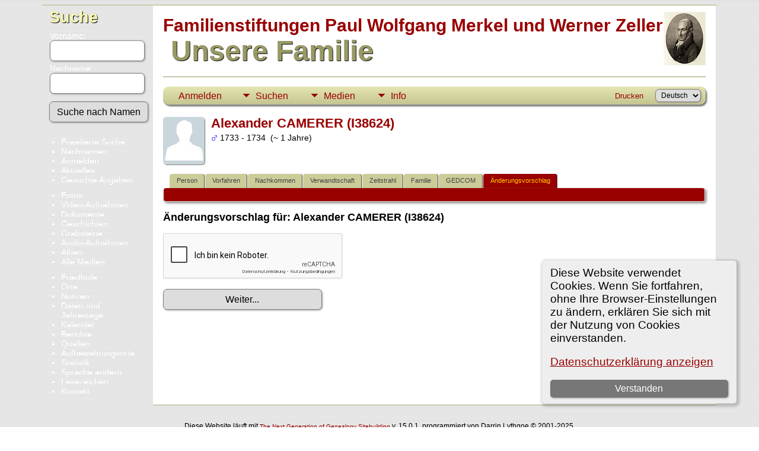

--- FILE ---
content_type: text/html; charset=utf-8
request_url: https://www.google.com/recaptcha/api2/anchor?ar=1&k=6LeTf2wUAAAAALDoxxSWaM4PdU3kuMqKbgCBT8vD&co=aHR0cHM6Ly9tZXJrZWwtemVsbGVyLmRlOjQ0Mw..&hl=de&v=7gg7H51Q-naNfhmCP3_R47ho&theme=light&size=normal&anchor-ms=20000&execute-ms=30000&cb=jrc6b5adqe8i
body_size: 48817
content:
<!DOCTYPE HTML><html dir="ltr" lang="de"><head><meta http-equiv="Content-Type" content="text/html; charset=UTF-8">
<meta http-equiv="X-UA-Compatible" content="IE=edge">
<title>reCAPTCHA</title>
<style type="text/css">
/* cyrillic-ext */
@font-face {
  font-family: 'Roboto';
  font-style: normal;
  font-weight: 400;
  font-stretch: 100%;
  src: url(//fonts.gstatic.com/s/roboto/v48/KFO7CnqEu92Fr1ME7kSn66aGLdTylUAMa3GUBHMdazTgWw.woff2) format('woff2');
  unicode-range: U+0460-052F, U+1C80-1C8A, U+20B4, U+2DE0-2DFF, U+A640-A69F, U+FE2E-FE2F;
}
/* cyrillic */
@font-face {
  font-family: 'Roboto';
  font-style: normal;
  font-weight: 400;
  font-stretch: 100%;
  src: url(//fonts.gstatic.com/s/roboto/v48/KFO7CnqEu92Fr1ME7kSn66aGLdTylUAMa3iUBHMdazTgWw.woff2) format('woff2');
  unicode-range: U+0301, U+0400-045F, U+0490-0491, U+04B0-04B1, U+2116;
}
/* greek-ext */
@font-face {
  font-family: 'Roboto';
  font-style: normal;
  font-weight: 400;
  font-stretch: 100%;
  src: url(//fonts.gstatic.com/s/roboto/v48/KFO7CnqEu92Fr1ME7kSn66aGLdTylUAMa3CUBHMdazTgWw.woff2) format('woff2');
  unicode-range: U+1F00-1FFF;
}
/* greek */
@font-face {
  font-family: 'Roboto';
  font-style: normal;
  font-weight: 400;
  font-stretch: 100%;
  src: url(//fonts.gstatic.com/s/roboto/v48/KFO7CnqEu92Fr1ME7kSn66aGLdTylUAMa3-UBHMdazTgWw.woff2) format('woff2');
  unicode-range: U+0370-0377, U+037A-037F, U+0384-038A, U+038C, U+038E-03A1, U+03A3-03FF;
}
/* math */
@font-face {
  font-family: 'Roboto';
  font-style: normal;
  font-weight: 400;
  font-stretch: 100%;
  src: url(//fonts.gstatic.com/s/roboto/v48/KFO7CnqEu92Fr1ME7kSn66aGLdTylUAMawCUBHMdazTgWw.woff2) format('woff2');
  unicode-range: U+0302-0303, U+0305, U+0307-0308, U+0310, U+0312, U+0315, U+031A, U+0326-0327, U+032C, U+032F-0330, U+0332-0333, U+0338, U+033A, U+0346, U+034D, U+0391-03A1, U+03A3-03A9, U+03B1-03C9, U+03D1, U+03D5-03D6, U+03F0-03F1, U+03F4-03F5, U+2016-2017, U+2034-2038, U+203C, U+2040, U+2043, U+2047, U+2050, U+2057, U+205F, U+2070-2071, U+2074-208E, U+2090-209C, U+20D0-20DC, U+20E1, U+20E5-20EF, U+2100-2112, U+2114-2115, U+2117-2121, U+2123-214F, U+2190, U+2192, U+2194-21AE, U+21B0-21E5, U+21F1-21F2, U+21F4-2211, U+2213-2214, U+2216-22FF, U+2308-230B, U+2310, U+2319, U+231C-2321, U+2336-237A, U+237C, U+2395, U+239B-23B7, U+23D0, U+23DC-23E1, U+2474-2475, U+25AF, U+25B3, U+25B7, U+25BD, U+25C1, U+25CA, U+25CC, U+25FB, U+266D-266F, U+27C0-27FF, U+2900-2AFF, U+2B0E-2B11, U+2B30-2B4C, U+2BFE, U+3030, U+FF5B, U+FF5D, U+1D400-1D7FF, U+1EE00-1EEFF;
}
/* symbols */
@font-face {
  font-family: 'Roboto';
  font-style: normal;
  font-weight: 400;
  font-stretch: 100%;
  src: url(//fonts.gstatic.com/s/roboto/v48/KFO7CnqEu92Fr1ME7kSn66aGLdTylUAMaxKUBHMdazTgWw.woff2) format('woff2');
  unicode-range: U+0001-000C, U+000E-001F, U+007F-009F, U+20DD-20E0, U+20E2-20E4, U+2150-218F, U+2190, U+2192, U+2194-2199, U+21AF, U+21E6-21F0, U+21F3, U+2218-2219, U+2299, U+22C4-22C6, U+2300-243F, U+2440-244A, U+2460-24FF, U+25A0-27BF, U+2800-28FF, U+2921-2922, U+2981, U+29BF, U+29EB, U+2B00-2BFF, U+4DC0-4DFF, U+FFF9-FFFB, U+10140-1018E, U+10190-1019C, U+101A0, U+101D0-101FD, U+102E0-102FB, U+10E60-10E7E, U+1D2C0-1D2D3, U+1D2E0-1D37F, U+1F000-1F0FF, U+1F100-1F1AD, U+1F1E6-1F1FF, U+1F30D-1F30F, U+1F315, U+1F31C, U+1F31E, U+1F320-1F32C, U+1F336, U+1F378, U+1F37D, U+1F382, U+1F393-1F39F, U+1F3A7-1F3A8, U+1F3AC-1F3AF, U+1F3C2, U+1F3C4-1F3C6, U+1F3CA-1F3CE, U+1F3D4-1F3E0, U+1F3ED, U+1F3F1-1F3F3, U+1F3F5-1F3F7, U+1F408, U+1F415, U+1F41F, U+1F426, U+1F43F, U+1F441-1F442, U+1F444, U+1F446-1F449, U+1F44C-1F44E, U+1F453, U+1F46A, U+1F47D, U+1F4A3, U+1F4B0, U+1F4B3, U+1F4B9, U+1F4BB, U+1F4BF, U+1F4C8-1F4CB, U+1F4D6, U+1F4DA, U+1F4DF, U+1F4E3-1F4E6, U+1F4EA-1F4ED, U+1F4F7, U+1F4F9-1F4FB, U+1F4FD-1F4FE, U+1F503, U+1F507-1F50B, U+1F50D, U+1F512-1F513, U+1F53E-1F54A, U+1F54F-1F5FA, U+1F610, U+1F650-1F67F, U+1F687, U+1F68D, U+1F691, U+1F694, U+1F698, U+1F6AD, U+1F6B2, U+1F6B9-1F6BA, U+1F6BC, U+1F6C6-1F6CF, U+1F6D3-1F6D7, U+1F6E0-1F6EA, U+1F6F0-1F6F3, U+1F6F7-1F6FC, U+1F700-1F7FF, U+1F800-1F80B, U+1F810-1F847, U+1F850-1F859, U+1F860-1F887, U+1F890-1F8AD, U+1F8B0-1F8BB, U+1F8C0-1F8C1, U+1F900-1F90B, U+1F93B, U+1F946, U+1F984, U+1F996, U+1F9E9, U+1FA00-1FA6F, U+1FA70-1FA7C, U+1FA80-1FA89, U+1FA8F-1FAC6, U+1FACE-1FADC, U+1FADF-1FAE9, U+1FAF0-1FAF8, U+1FB00-1FBFF;
}
/* vietnamese */
@font-face {
  font-family: 'Roboto';
  font-style: normal;
  font-weight: 400;
  font-stretch: 100%;
  src: url(//fonts.gstatic.com/s/roboto/v48/KFO7CnqEu92Fr1ME7kSn66aGLdTylUAMa3OUBHMdazTgWw.woff2) format('woff2');
  unicode-range: U+0102-0103, U+0110-0111, U+0128-0129, U+0168-0169, U+01A0-01A1, U+01AF-01B0, U+0300-0301, U+0303-0304, U+0308-0309, U+0323, U+0329, U+1EA0-1EF9, U+20AB;
}
/* latin-ext */
@font-face {
  font-family: 'Roboto';
  font-style: normal;
  font-weight: 400;
  font-stretch: 100%;
  src: url(//fonts.gstatic.com/s/roboto/v48/KFO7CnqEu92Fr1ME7kSn66aGLdTylUAMa3KUBHMdazTgWw.woff2) format('woff2');
  unicode-range: U+0100-02BA, U+02BD-02C5, U+02C7-02CC, U+02CE-02D7, U+02DD-02FF, U+0304, U+0308, U+0329, U+1D00-1DBF, U+1E00-1E9F, U+1EF2-1EFF, U+2020, U+20A0-20AB, U+20AD-20C0, U+2113, U+2C60-2C7F, U+A720-A7FF;
}
/* latin */
@font-face {
  font-family: 'Roboto';
  font-style: normal;
  font-weight: 400;
  font-stretch: 100%;
  src: url(//fonts.gstatic.com/s/roboto/v48/KFO7CnqEu92Fr1ME7kSn66aGLdTylUAMa3yUBHMdazQ.woff2) format('woff2');
  unicode-range: U+0000-00FF, U+0131, U+0152-0153, U+02BB-02BC, U+02C6, U+02DA, U+02DC, U+0304, U+0308, U+0329, U+2000-206F, U+20AC, U+2122, U+2191, U+2193, U+2212, U+2215, U+FEFF, U+FFFD;
}
/* cyrillic-ext */
@font-face {
  font-family: 'Roboto';
  font-style: normal;
  font-weight: 500;
  font-stretch: 100%;
  src: url(//fonts.gstatic.com/s/roboto/v48/KFO7CnqEu92Fr1ME7kSn66aGLdTylUAMa3GUBHMdazTgWw.woff2) format('woff2');
  unicode-range: U+0460-052F, U+1C80-1C8A, U+20B4, U+2DE0-2DFF, U+A640-A69F, U+FE2E-FE2F;
}
/* cyrillic */
@font-face {
  font-family: 'Roboto';
  font-style: normal;
  font-weight: 500;
  font-stretch: 100%;
  src: url(//fonts.gstatic.com/s/roboto/v48/KFO7CnqEu92Fr1ME7kSn66aGLdTylUAMa3iUBHMdazTgWw.woff2) format('woff2');
  unicode-range: U+0301, U+0400-045F, U+0490-0491, U+04B0-04B1, U+2116;
}
/* greek-ext */
@font-face {
  font-family: 'Roboto';
  font-style: normal;
  font-weight: 500;
  font-stretch: 100%;
  src: url(//fonts.gstatic.com/s/roboto/v48/KFO7CnqEu92Fr1ME7kSn66aGLdTylUAMa3CUBHMdazTgWw.woff2) format('woff2');
  unicode-range: U+1F00-1FFF;
}
/* greek */
@font-face {
  font-family: 'Roboto';
  font-style: normal;
  font-weight: 500;
  font-stretch: 100%;
  src: url(//fonts.gstatic.com/s/roboto/v48/KFO7CnqEu92Fr1ME7kSn66aGLdTylUAMa3-UBHMdazTgWw.woff2) format('woff2');
  unicode-range: U+0370-0377, U+037A-037F, U+0384-038A, U+038C, U+038E-03A1, U+03A3-03FF;
}
/* math */
@font-face {
  font-family: 'Roboto';
  font-style: normal;
  font-weight: 500;
  font-stretch: 100%;
  src: url(//fonts.gstatic.com/s/roboto/v48/KFO7CnqEu92Fr1ME7kSn66aGLdTylUAMawCUBHMdazTgWw.woff2) format('woff2');
  unicode-range: U+0302-0303, U+0305, U+0307-0308, U+0310, U+0312, U+0315, U+031A, U+0326-0327, U+032C, U+032F-0330, U+0332-0333, U+0338, U+033A, U+0346, U+034D, U+0391-03A1, U+03A3-03A9, U+03B1-03C9, U+03D1, U+03D5-03D6, U+03F0-03F1, U+03F4-03F5, U+2016-2017, U+2034-2038, U+203C, U+2040, U+2043, U+2047, U+2050, U+2057, U+205F, U+2070-2071, U+2074-208E, U+2090-209C, U+20D0-20DC, U+20E1, U+20E5-20EF, U+2100-2112, U+2114-2115, U+2117-2121, U+2123-214F, U+2190, U+2192, U+2194-21AE, U+21B0-21E5, U+21F1-21F2, U+21F4-2211, U+2213-2214, U+2216-22FF, U+2308-230B, U+2310, U+2319, U+231C-2321, U+2336-237A, U+237C, U+2395, U+239B-23B7, U+23D0, U+23DC-23E1, U+2474-2475, U+25AF, U+25B3, U+25B7, U+25BD, U+25C1, U+25CA, U+25CC, U+25FB, U+266D-266F, U+27C0-27FF, U+2900-2AFF, U+2B0E-2B11, U+2B30-2B4C, U+2BFE, U+3030, U+FF5B, U+FF5D, U+1D400-1D7FF, U+1EE00-1EEFF;
}
/* symbols */
@font-face {
  font-family: 'Roboto';
  font-style: normal;
  font-weight: 500;
  font-stretch: 100%;
  src: url(//fonts.gstatic.com/s/roboto/v48/KFO7CnqEu92Fr1ME7kSn66aGLdTylUAMaxKUBHMdazTgWw.woff2) format('woff2');
  unicode-range: U+0001-000C, U+000E-001F, U+007F-009F, U+20DD-20E0, U+20E2-20E4, U+2150-218F, U+2190, U+2192, U+2194-2199, U+21AF, U+21E6-21F0, U+21F3, U+2218-2219, U+2299, U+22C4-22C6, U+2300-243F, U+2440-244A, U+2460-24FF, U+25A0-27BF, U+2800-28FF, U+2921-2922, U+2981, U+29BF, U+29EB, U+2B00-2BFF, U+4DC0-4DFF, U+FFF9-FFFB, U+10140-1018E, U+10190-1019C, U+101A0, U+101D0-101FD, U+102E0-102FB, U+10E60-10E7E, U+1D2C0-1D2D3, U+1D2E0-1D37F, U+1F000-1F0FF, U+1F100-1F1AD, U+1F1E6-1F1FF, U+1F30D-1F30F, U+1F315, U+1F31C, U+1F31E, U+1F320-1F32C, U+1F336, U+1F378, U+1F37D, U+1F382, U+1F393-1F39F, U+1F3A7-1F3A8, U+1F3AC-1F3AF, U+1F3C2, U+1F3C4-1F3C6, U+1F3CA-1F3CE, U+1F3D4-1F3E0, U+1F3ED, U+1F3F1-1F3F3, U+1F3F5-1F3F7, U+1F408, U+1F415, U+1F41F, U+1F426, U+1F43F, U+1F441-1F442, U+1F444, U+1F446-1F449, U+1F44C-1F44E, U+1F453, U+1F46A, U+1F47D, U+1F4A3, U+1F4B0, U+1F4B3, U+1F4B9, U+1F4BB, U+1F4BF, U+1F4C8-1F4CB, U+1F4D6, U+1F4DA, U+1F4DF, U+1F4E3-1F4E6, U+1F4EA-1F4ED, U+1F4F7, U+1F4F9-1F4FB, U+1F4FD-1F4FE, U+1F503, U+1F507-1F50B, U+1F50D, U+1F512-1F513, U+1F53E-1F54A, U+1F54F-1F5FA, U+1F610, U+1F650-1F67F, U+1F687, U+1F68D, U+1F691, U+1F694, U+1F698, U+1F6AD, U+1F6B2, U+1F6B9-1F6BA, U+1F6BC, U+1F6C6-1F6CF, U+1F6D3-1F6D7, U+1F6E0-1F6EA, U+1F6F0-1F6F3, U+1F6F7-1F6FC, U+1F700-1F7FF, U+1F800-1F80B, U+1F810-1F847, U+1F850-1F859, U+1F860-1F887, U+1F890-1F8AD, U+1F8B0-1F8BB, U+1F8C0-1F8C1, U+1F900-1F90B, U+1F93B, U+1F946, U+1F984, U+1F996, U+1F9E9, U+1FA00-1FA6F, U+1FA70-1FA7C, U+1FA80-1FA89, U+1FA8F-1FAC6, U+1FACE-1FADC, U+1FADF-1FAE9, U+1FAF0-1FAF8, U+1FB00-1FBFF;
}
/* vietnamese */
@font-face {
  font-family: 'Roboto';
  font-style: normal;
  font-weight: 500;
  font-stretch: 100%;
  src: url(//fonts.gstatic.com/s/roboto/v48/KFO7CnqEu92Fr1ME7kSn66aGLdTylUAMa3OUBHMdazTgWw.woff2) format('woff2');
  unicode-range: U+0102-0103, U+0110-0111, U+0128-0129, U+0168-0169, U+01A0-01A1, U+01AF-01B0, U+0300-0301, U+0303-0304, U+0308-0309, U+0323, U+0329, U+1EA0-1EF9, U+20AB;
}
/* latin-ext */
@font-face {
  font-family: 'Roboto';
  font-style: normal;
  font-weight: 500;
  font-stretch: 100%;
  src: url(//fonts.gstatic.com/s/roboto/v48/KFO7CnqEu92Fr1ME7kSn66aGLdTylUAMa3KUBHMdazTgWw.woff2) format('woff2');
  unicode-range: U+0100-02BA, U+02BD-02C5, U+02C7-02CC, U+02CE-02D7, U+02DD-02FF, U+0304, U+0308, U+0329, U+1D00-1DBF, U+1E00-1E9F, U+1EF2-1EFF, U+2020, U+20A0-20AB, U+20AD-20C0, U+2113, U+2C60-2C7F, U+A720-A7FF;
}
/* latin */
@font-face {
  font-family: 'Roboto';
  font-style: normal;
  font-weight: 500;
  font-stretch: 100%;
  src: url(//fonts.gstatic.com/s/roboto/v48/KFO7CnqEu92Fr1ME7kSn66aGLdTylUAMa3yUBHMdazQ.woff2) format('woff2');
  unicode-range: U+0000-00FF, U+0131, U+0152-0153, U+02BB-02BC, U+02C6, U+02DA, U+02DC, U+0304, U+0308, U+0329, U+2000-206F, U+20AC, U+2122, U+2191, U+2193, U+2212, U+2215, U+FEFF, U+FFFD;
}
/* cyrillic-ext */
@font-face {
  font-family: 'Roboto';
  font-style: normal;
  font-weight: 900;
  font-stretch: 100%;
  src: url(//fonts.gstatic.com/s/roboto/v48/KFO7CnqEu92Fr1ME7kSn66aGLdTylUAMa3GUBHMdazTgWw.woff2) format('woff2');
  unicode-range: U+0460-052F, U+1C80-1C8A, U+20B4, U+2DE0-2DFF, U+A640-A69F, U+FE2E-FE2F;
}
/* cyrillic */
@font-face {
  font-family: 'Roboto';
  font-style: normal;
  font-weight: 900;
  font-stretch: 100%;
  src: url(//fonts.gstatic.com/s/roboto/v48/KFO7CnqEu92Fr1ME7kSn66aGLdTylUAMa3iUBHMdazTgWw.woff2) format('woff2');
  unicode-range: U+0301, U+0400-045F, U+0490-0491, U+04B0-04B1, U+2116;
}
/* greek-ext */
@font-face {
  font-family: 'Roboto';
  font-style: normal;
  font-weight: 900;
  font-stretch: 100%;
  src: url(//fonts.gstatic.com/s/roboto/v48/KFO7CnqEu92Fr1ME7kSn66aGLdTylUAMa3CUBHMdazTgWw.woff2) format('woff2');
  unicode-range: U+1F00-1FFF;
}
/* greek */
@font-face {
  font-family: 'Roboto';
  font-style: normal;
  font-weight: 900;
  font-stretch: 100%;
  src: url(//fonts.gstatic.com/s/roboto/v48/KFO7CnqEu92Fr1ME7kSn66aGLdTylUAMa3-UBHMdazTgWw.woff2) format('woff2');
  unicode-range: U+0370-0377, U+037A-037F, U+0384-038A, U+038C, U+038E-03A1, U+03A3-03FF;
}
/* math */
@font-face {
  font-family: 'Roboto';
  font-style: normal;
  font-weight: 900;
  font-stretch: 100%;
  src: url(//fonts.gstatic.com/s/roboto/v48/KFO7CnqEu92Fr1ME7kSn66aGLdTylUAMawCUBHMdazTgWw.woff2) format('woff2');
  unicode-range: U+0302-0303, U+0305, U+0307-0308, U+0310, U+0312, U+0315, U+031A, U+0326-0327, U+032C, U+032F-0330, U+0332-0333, U+0338, U+033A, U+0346, U+034D, U+0391-03A1, U+03A3-03A9, U+03B1-03C9, U+03D1, U+03D5-03D6, U+03F0-03F1, U+03F4-03F5, U+2016-2017, U+2034-2038, U+203C, U+2040, U+2043, U+2047, U+2050, U+2057, U+205F, U+2070-2071, U+2074-208E, U+2090-209C, U+20D0-20DC, U+20E1, U+20E5-20EF, U+2100-2112, U+2114-2115, U+2117-2121, U+2123-214F, U+2190, U+2192, U+2194-21AE, U+21B0-21E5, U+21F1-21F2, U+21F4-2211, U+2213-2214, U+2216-22FF, U+2308-230B, U+2310, U+2319, U+231C-2321, U+2336-237A, U+237C, U+2395, U+239B-23B7, U+23D0, U+23DC-23E1, U+2474-2475, U+25AF, U+25B3, U+25B7, U+25BD, U+25C1, U+25CA, U+25CC, U+25FB, U+266D-266F, U+27C0-27FF, U+2900-2AFF, U+2B0E-2B11, U+2B30-2B4C, U+2BFE, U+3030, U+FF5B, U+FF5D, U+1D400-1D7FF, U+1EE00-1EEFF;
}
/* symbols */
@font-face {
  font-family: 'Roboto';
  font-style: normal;
  font-weight: 900;
  font-stretch: 100%;
  src: url(//fonts.gstatic.com/s/roboto/v48/KFO7CnqEu92Fr1ME7kSn66aGLdTylUAMaxKUBHMdazTgWw.woff2) format('woff2');
  unicode-range: U+0001-000C, U+000E-001F, U+007F-009F, U+20DD-20E0, U+20E2-20E4, U+2150-218F, U+2190, U+2192, U+2194-2199, U+21AF, U+21E6-21F0, U+21F3, U+2218-2219, U+2299, U+22C4-22C6, U+2300-243F, U+2440-244A, U+2460-24FF, U+25A0-27BF, U+2800-28FF, U+2921-2922, U+2981, U+29BF, U+29EB, U+2B00-2BFF, U+4DC0-4DFF, U+FFF9-FFFB, U+10140-1018E, U+10190-1019C, U+101A0, U+101D0-101FD, U+102E0-102FB, U+10E60-10E7E, U+1D2C0-1D2D3, U+1D2E0-1D37F, U+1F000-1F0FF, U+1F100-1F1AD, U+1F1E6-1F1FF, U+1F30D-1F30F, U+1F315, U+1F31C, U+1F31E, U+1F320-1F32C, U+1F336, U+1F378, U+1F37D, U+1F382, U+1F393-1F39F, U+1F3A7-1F3A8, U+1F3AC-1F3AF, U+1F3C2, U+1F3C4-1F3C6, U+1F3CA-1F3CE, U+1F3D4-1F3E0, U+1F3ED, U+1F3F1-1F3F3, U+1F3F5-1F3F7, U+1F408, U+1F415, U+1F41F, U+1F426, U+1F43F, U+1F441-1F442, U+1F444, U+1F446-1F449, U+1F44C-1F44E, U+1F453, U+1F46A, U+1F47D, U+1F4A3, U+1F4B0, U+1F4B3, U+1F4B9, U+1F4BB, U+1F4BF, U+1F4C8-1F4CB, U+1F4D6, U+1F4DA, U+1F4DF, U+1F4E3-1F4E6, U+1F4EA-1F4ED, U+1F4F7, U+1F4F9-1F4FB, U+1F4FD-1F4FE, U+1F503, U+1F507-1F50B, U+1F50D, U+1F512-1F513, U+1F53E-1F54A, U+1F54F-1F5FA, U+1F610, U+1F650-1F67F, U+1F687, U+1F68D, U+1F691, U+1F694, U+1F698, U+1F6AD, U+1F6B2, U+1F6B9-1F6BA, U+1F6BC, U+1F6C6-1F6CF, U+1F6D3-1F6D7, U+1F6E0-1F6EA, U+1F6F0-1F6F3, U+1F6F7-1F6FC, U+1F700-1F7FF, U+1F800-1F80B, U+1F810-1F847, U+1F850-1F859, U+1F860-1F887, U+1F890-1F8AD, U+1F8B0-1F8BB, U+1F8C0-1F8C1, U+1F900-1F90B, U+1F93B, U+1F946, U+1F984, U+1F996, U+1F9E9, U+1FA00-1FA6F, U+1FA70-1FA7C, U+1FA80-1FA89, U+1FA8F-1FAC6, U+1FACE-1FADC, U+1FADF-1FAE9, U+1FAF0-1FAF8, U+1FB00-1FBFF;
}
/* vietnamese */
@font-face {
  font-family: 'Roboto';
  font-style: normal;
  font-weight: 900;
  font-stretch: 100%;
  src: url(//fonts.gstatic.com/s/roboto/v48/KFO7CnqEu92Fr1ME7kSn66aGLdTylUAMa3OUBHMdazTgWw.woff2) format('woff2');
  unicode-range: U+0102-0103, U+0110-0111, U+0128-0129, U+0168-0169, U+01A0-01A1, U+01AF-01B0, U+0300-0301, U+0303-0304, U+0308-0309, U+0323, U+0329, U+1EA0-1EF9, U+20AB;
}
/* latin-ext */
@font-face {
  font-family: 'Roboto';
  font-style: normal;
  font-weight: 900;
  font-stretch: 100%;
  src: url(//fonts.gstatic.com/s/roboto/v48/KFO7CnqEu92Fr1ME7kSn66aGLdTylUAMa3KUBHMdazTgWw.woff2) format('woff2');
  unicode-range: U+0100-02BA, U+02BD-02C5, U+02C7-02CC, U+02CE-02D7, U+02DD-02FF, U+0304, U+0308, U+0329, U+1D00-1DBF, U+1E00-1E9F, U+1EF2-1EFF, U+2020, U+20A0-20AB, U+20AD-20C0, U+2113, U+2C60-2C7F, U+A720-A7FF;
}
/* latin */
@font-face {
  font-family: 'Roboto';
  font-style: normal;
  font-weight: 900;
  font-stretch: 100%;
  src: url(//fonts.gstatic.com/s/roboto/v48/KFO7CnqEu92Fr1ME7kSn66aGLdTylUAMa3yUBHMdazQ.woff2) format('woff2');
  unicode-range: U+0000-00FF, U+0131, U+0152-0153, U+02BB-02BC, U+02C6, U+02DA, U+02DC, U+0304, U+0308, U+0329, U+2000-206F, U+20AC, U+2122, U+2191, U+2193, U+2212, U+2215, U+FEFF, U+FFFD;
}

</style>
<link rel="stylesheet" type="text/css" href="https://www.gstatic.com/recaptcha/releases/7gg7H51Q-naNfhmCP3_R47ho/styles__ltr.css">
<script nonce="4_JNA2UZwU5pq0945h2Ihw" type="text/javascript">window['__recaptcha_api'] = 'https://www.google.com/recaptcha/api2/';</script>
<script type="text/javascript" src="https://www.gstatic.com/recaptcha/releases/7gg7H51Q-naNfhmCP3_R47ho/recaptcha__de.js" nonce="4_JNA2UZwU5pq0945h2Ihw">
      
    </script></head>
<body><div id="rc-anchor-alert" class="rc-anchor-alert"></div>
<input type="hidden" id="recaptcha-token" value="[base64]">
<script type="text/javascript" nonce="4_JNA2UZwU5pq0945h2Ihw">
      recaptcha.anchor.Main.init("[\x22ainput\x22,[\x22bgdata\x22,\x22\x22,\[base64]/[base64]/UltIKytdPWE6KGE8MjA0OD9SW0grK109YT4+NnwxOTI6KChhJjY0NTEyKT09NTUyOTYmJnErMTxoLmxlbmd0aCYmKGguY2hhckNvZGVBdChxKzEpJjY0NTEyKT09NTYzMjA/[base64]/MjU1OlI/[base64]/[base64]/[base64]/[base64]/[base64]/[base64]/[base64]/[base64]/[base64]/[base64]\x22,\[base64]\\u003d\\u003d\x22,\x22woo/w70uBFhqAC9bXVxQw7h1wpzCv8KmwpbCqFXDksKUw7nDvlFLwpRJw6NYw4PDsw7DqsOQw4HClsOFw7rCmikTQ8KBfMKww7tyU8KRw6XDsMOnE8Oub8K3wozDnlwNw5lTw5rDs8KqeMOKPE/CgMO+wrtkwqLDv8OUw7fDpV0ww5jDtMObw6YBw7fCvXpBwo1VK8OmwpXDqMKxEgbDnsOEwqU/YMObUMOVwrzDr0HDvAMawqfCiF1Qw5tlMMKswooLMMKaQ8OHJmNFw6xNY8OmfsKMH8KgZ8K8UsKlZihnwqYIwr/CqcOtwq/CpsOoLsOaasKIZcKowp7DrSsjNsOBFMKFMMKCwqdFw5PDgVLCtQh2wrVwSlvDqwd1cH/ChcKhw5AswoAvJsOOe8KMw6fChcONDWrCssORUcObdjc/IMOiVgdWMsOww40lw7PDlzHDszXCoiRHG08rQcKkwpLDiMKQSWPDn8KGFMO3MsOVwonDvjMDRHF7wrvDrcOCwqpow4HCi2vCmSDDgXo2woXChkTDszLCnWIuw6BFAF12wr3DoR/[base64]/ClMKiaWHDtEzDvkDDjR7DoVrDuMKmwp0WcsKfUkvCqlFdLifCpcKuw40ewpYDPsOswq9WwrzCp8O6w6ZywqzDqsKuwrPCrEbDtxs2woDDpHDCqSE2TUBNWiEfwrNPQcOgwp9Zw5Jzwr7Dg1jDs1FkGDNAw7zCqMOPASh/wp7Dm8KCwpPCv8OkC2PCr8K9ZEfCuhTDvWDDrsOAw5TCsjdUwp9gSDN7H8KDAUHDh0AGcVbDmMKywqDDoMKmXRLCi8ODw6oGesKBw5jDmsOYw73CicKddsOmwrd1w4kJwpvCusO1wqTDhsK4wqvDjcKuwrrCv19AIxbClcO2aMO8PmlHwopmwp/Cu8Krw5zDqR7CvMKHwqPDtwtWC2I/MnLClVfDmsO4w65OwpA/I8KjwpHCucO0wpw4w5txw5oAwoxbwo58K8OfOsK/LcO6XcKGw7kZKsOScMO7w77DlQzCvcOZF1DCgsOCw4NHwq9QRWl+bzPDpkRlwpnCh8OmX0cPwqjCrjfDkAgdaMKrcmlvQhEUL8KKVHF+HsO0d8OHemzDvcOJSV7DiMKrwrR5ZVHCncKNwpLDhW/DhzLDoFZ8w53CuMKKAcOaQ8KCUF3DsMOxTMKYwrnCvD7CnytkwpLCusKIw6XCtEnDnSfDt8OYD8K8NUpcF8K/[base64]/w7nDksOJWsO2a8KpB8KQwrnDukXDjj4nYD8swo/CucKzM8Kxw5XCg8K2DmYpfWt9EsO+YX3DtMOJDkHCs2QzasKDwobDocOGw6ZQYMKQO8Kqwr0mw5oFSQHCiMONw5bCpMKcfwAzw6wRw7jCqsKBcsKEEMODVMKuIcK7I0g+wo0UbWApFgjCv2pAw7/DhA1wwqdIOx5sNMOBWcOUwooZMcKEPCkjwpkAR8OQw6kzQMOQw5Fqw68JICLDtcO9w7skB8KMw4JHdcOJaRDCtXDCiV7CsC/[base64]/CgFMNccKtdsKhIcK+TMObEhLCmTcjYz0NdX/DmCRYwpTDjMOtQ8K/w7IJasObMMKWDcKbDF1mWyZjaC/DslopwqEzw4vCkUclV8OwworDo8OfAsOrw6J1CRI6L8O/w4jCvzHDtCrDlsOnaVFvwr8dwoFLaMKydhLDlsOTw7HClBrCt1gkw5LDnETDrQbCuxVpwpPDmsO9woEgw44Qe8KuEnvDscKuIcOpw5fDiygewqfDisOFASs2SsO1NkgJS8KHR1vDgMKPw7nCrXgUJhQaw5/CsMOsw6JVwp7DjnzCri5Mw5LCriVfwp4wYAMtVmHChcKZw4HCj8Kbw5gJMATChQd8wrtBAMKvbcKTwq/CvCEjSRfCuUrDn3E6w4c9w4/Dpw1AXl1GDcKyw5xqw55Ywocyw4LDkRXCjy3CtsK4wo/DuDYhQMKuwr3Duj8YRMO8w67DoMKzw7XDhFjCl2ZybcOPLsKCOsKNw7TDscKMIxZewoLCoMOZWncrGsK/[base64]/w7M7fcKlfMKQw77DoyDCgAZwXm/DrQ3Do8K6GsK1SjQmw6AAVBTCmWFAwokJw6bDqMOrN2fCm3TDrcKjZcK5asOow4I3dMOWJMK3LUPDuCJELMONwonCoiwSw6vDkMOab8KTYcKDA1N4w5l0w4Bsw4gcJj4FeEXCnA/Cl8OMLnQEw4zCncOFwoLCuSh0w6A5w5jDrj/DnAYqw5rCgMOfNsK6GMKRwoIzV8KSwp0Vwp7CtsKDRCEzR8OZBcK6wpDDr38zw5Uyw6vCjG/Dg1pwWsK2wqM0woAxMX3DusOhWHLDtGVaV8KCFXbDv3zCtGPDigpTIsKJKMKsw63Dt8K7w4XDu8KPRsKEw4rCo2fDl3rDpwQmw6Fnw5E+wox+FcOXw6rDtsO2XMKwwp/DnHbDhsKuW8OtwqvCisONw7DChcOLw6R1wpwMw71kWAzCswLCnlpWS8OPcMKhfMKHw4XDmBtEw55hezPDlBBcw6wGN1nDjcKhwrDCusKFwprDtyV7w4vCh8OuLcOIw6h+w6RrNsKzwotQOsK1wpvDhmTCj8Kww4nCnFI/MsKdwq52Ew7DmcKrNErDosODPgcsaDzCkw7CgmxXwqcDVcK/DMOKw7XCtcOxXA/Cp8KawpbDvMKSwoRpw7d6McKTwrrDg8OAw5/DpkrDpMOeHyUoR3fCjMK+wrocO2cmwp3DgBhUGMKXwrAJTMOuH2vCrzzDlGDDtmtLAh7DjsK1wrVcG8OUKhzCmcKdKHVfwrDDucOcwq7Dhz3DgkVVw50GScK8MMOqT2QYwqvCsF7DjsOTIz/[base64]/BMO0FMKWdcOnBsOYccO5w6MjPGlUOSPCg8OSOi7CusKww5XDu0PCn8O/wrxmZjnDhFbCl2ldwrQia8KqQ8OCwrRlXWIXS8OQwptiO8K8VwfDmzvDhgcmAx82f8O+wo1hY8KVwpFNwrZ3w5nCqklRwq58VhHDocOxcsKUIDrDsQ1pHFHCsUfCmsO/TcO9LztOaWnDvsONwqHDhA3Cuz4VworCs3DCksK+w6TDl8OeFMO4w7zDl8O5fDJkLMK7w63Dt1wtw43DiWvDlsKVMXXDgEpLd2U9w6PCtknCoMOowp3DiEJCwpNjw7spwq0aXE7DkgXDr8OWw4PDucKFQMK/XkBAbirDrsKAAgvDj34Vw4HCjFtTw5oVJ14icBJKwqLCisKUORYmwpfDkU4fw4hcwpXCoMOyJnHDlcOgw4DCr1TCi0ZCw43CgsOHE8KiwpfClsONw498woBcB8OYCMOEH8KUwofCk8KDwqDDhm7CiyrDt8KlaMKrwq3Cm8OaYcK/[base64]/CjsK7wo3DpcOuP07ClcOoYcK7woVuwpDDqsOdwqPCqcOpTBTCvgTDjsO3w6pGwo7CksKDYwEPOC57w6zCuxFGchPClgVmwpvDs8Ogw7MyI8Oow6kEwrpcwqIZZzLCoMO0wrZoVcKHwpFoYMKbwr9GwpTCin9WAcK+wrbCq8Oiw7FFwr/DjTPDvFRRATApfkrCu8KHw6BaAVs3w77CicOEw6/[base64]/DhMOrRsOVEMKcw4fCu2EnwqEewrQfTMKEwo9QwpjDk0DDqsKRSEjCmAkyZ8O6HljDtBUYPmRbScKRwoDCp8O5w7FVAHXDgcKgYQVqw4pDI3DCny3CgMKre8OmRMOzRcOhw4fCvxrCqkjCs8Oew41/[base64]/DikdMwovCk2Now7nDimY0UcKvRH4iDMOoaMKoVX/Dk8K1TcKVwrbCkMKSZghvwo4LazlOwqVow4rCk8Ofw77Dgy/Du8Oow6xXVMOvF0XChsOqKndmw6bCnlnCp8KXHMKDX35TOjvDocKdw4DDhkjClCfDmcOxwo8ZKMOcwpnCtCLCmxAWw5wwIcK3w7fCmcKhw5TCucK/Qw3DosOENj/Cog5VH8Kiw6cSL1l9Jzg+w6RRw70QT2E4wqjDn8OiZnbDqhceSsO/[base64]/XgjDpMOVYMKTw6XDvsKVEcK7R8OSa2jDl8KuwrHCoDt6woLDi8KyLcKAw7kAB8OSw7PCgjlGE0MQwrIXXmbDh3tbw6fCqMKAwpoowqPDuMOQwo3CusK+OG7CrEfDgQPDi8KOw7pfYsKWc8O4w7RjLE/Cn3XDlyFrw6UHQQjCpsKdw4jCsTIsGy9pw7VGw6RWw5x+fhvDgV/Dp3tzwrNcw4kRw4xZw7jDsm7DlsKOw63CoMKgXC9hw4jDoi7CqMOSwofDqGXCp2EuCjtGw7TCrgjDvUAOJMOpc8O3w7AFNMOSwpbCo8K9JsOfPVVhLwMkVcKYQcKRwq1nF1/[base64]/wonDtTR5wrN6woDCm8KdwplUMVk1bMO8w411wppSazVbPMO0wqoRf3sVSTnDmmTDohYlw6/DmRvDqcOIen1yfcOpwofCnz/Dph0aCUfCksOwwq9LwrV6PcOlw4LDjsKnwoTDncOqworCl8KiJsKCwrXCmCjCocKKwrYOf8KyPWV1wrnCn8Oew5vCniLDuWNew7DCoF8Hwqdyw6fCn8O4Aw/ChsO1w7FVwpfCg3gEXQzCsWzDq8KIw77Cq8KgS8Kzw7poRcOvw6zCj8KtSxTDjHDCimxWwo7Dgg3CosK6DzlYAn3CpMO0fcKRfizCtyjCqcOPwpxRwqXCqSjDq2Zpw6TDs2nCo2nDh8ODScKIwoXDnF4lOW/DnGEcIcOURsOkf0MOIXnDvQk/YV3CkxULw5ZWwrXCjcOaaMOtwp7Cq8OBwrbCm3xWA8KOQ0/ChyY4w77Cr8OkbDkvd8KFwrU5w5V1VzPDqMOuWsO4Eh3Cp0LDrsKzw6FlDysfaFtAw6N+wp8rwofDm8Kgwp7CkkDCoFxKFcKZwpsidxjDocOKwqZgAhNpwoY9Y8KlXyjCuz0zw4PCqAPClEEAV2ggMzrDkSkjwqXDtsO2fAJwIcK9wqNOX8Omw4/Dl0kjE2EFdcOxR8KAwqzDqMOQwqQCw6/DgiLDqsK7wrU8wpdSw7YbT0DDvUsyw6vCm0PDo8KKecKUwoVowpXCgMKRRMO0eMKswq9bdEfCniZvYMKWfsODEsKNwrUMNkfCh8OlQcKRw57DpcORw4gLeAd9w5nDicKHDMK/w5Y0PGjCozLCn8OoTMOTN2AMw6/DpMKVw7sia8Ohwp96G8OAw6FrPMKGw6lJCsKfSBIYwrJGwoHCscKVwpnCvMKWb8OYwpvCrXxdw5PCpV/ClcK1U8K5DsOpwrETVcOjDMKPwq4LXMOzwqPDrMK0eRkCw64iUsODwrZ8woglwpPDkBDDg0nCqcKKwqbCqcKIwo7CtyTCv8K/[base64]/CtyfCg8K2wqjDvXlWw7/Cr0EQw6jDiCUnOSPCt2XDtMKOw7o3w6LCkcOnw73Dk8KGw6NiWhMXJMKtMHoww5XDhsOJLcKVfcO5MsKOw4DDuQEKJcK/U8O1wqhnw4rDrTvDqQvCp8Krw4TCmEhnOsKSCXJwO1zCsMOawrs7w67Cl8KvfXbCqwlCNsOXw7p8w689wrFowqPDhcKeY3vDvsK6wpLCnk3CjcKBZcOSwrxyw5bDg2/DssK3LMKAWH9DD8KQwqvCiFZSY8KBfMOFwotRa8OVIh4RIMOQE8KGw5bDlDIfFk0qwqrDosKlXE/DscKzw7zDqwPCnEPDlU7CnD4pwovCn8KXw5rDiwMLEEV9wrlaX8OcwpQiwrbDtzDDsRHDgUpCSALCgcKrw4DCu8OCCTbDgmTDhEjDhXXDjsKXRMKyV8O7w5cVG8Kaw7N9csKAwoU6cMO1w6Z+cXhZKmbCqsORKB7DmnzDozXChSnCpRczC8OWOS8Tw4/[base64]/wqPDl8OPw5TDjzYhwqB5w7k0VMKhP8Kvwp3Dn2pFw5JtwpDDtyUFwpXDncKWdy/DvMKSD8ORBElLB33CqAdcwrnDl8OeXMO7wqbCqMOqVRssw5VQwo07QcOgfcKMLjVAC8OeTT0Sw44LJMOIw6nCv3EqfcKgY8OPKMKWw5ZBwqBlwpPCncKrwoXCgxEqGXLCn8K0wpgjwqAARSzDrEPCssOcChXCv8OEwrDCo8K2w4DDgj0JUkNBw41/wpjCj8K/w48lDsOBwoLDripswqbCt1bDsn/DtcKfw441wroMPjcywqo0KcKRwrBxenPCvkrCg1R6wpJHwpVbSVHDtS/Cv8KYwoZWdcKHwqLCusOpenwCw5trfR07w7MlO8KOw5xOwoxnwpQLT8KdJsKAwrl+WjJiV3/CpBh9Jm7DhcKbK8KXG8OJTcKyPm8yw6wVcTnDrHfCgcKnwpLDu8Oew7VnF1HDvMOULU/DqSRtF3tUE8KpEMKafsKaw4jCiRbDgcOVw7PDuEM1Ow94w4XDt8K9BsO3YMK9w7gfwqzCjMKJZsKVwrQhwq/DoBIdAAZzw4vDoV4AS8Ouw4MMwobDmcKkazJ/BcKvN3TCj0XDscOeE8KMOD/[base64]/V8Knwqsow55iH8OALMO9w4BWUDnDuH3DqsK7C8KLS8K9NsOHw73CtsKEwqYmw7XCqkhRw4vDrBXDrmZow68fcMKSACHCoMOBwp7DqsOCesKNScOMOk0pw41XwqcJL8OAw4PDljXDsRpddMK+DcK7wo7CmMKmwp/DosOMwqfCscKdVsOHJiYJEsKhIE/Dr8OQw6ssNzUOInXDmcKSwoPChm5hw75lwrVROznDksOIw7jCvMOMwoNvL8ObwpjDmkrCpMK0XR5QwrjDokJaKcONw4RLw6YzVsKDVjpLWRZkw5R8wonCgBwTw5zCtcK9Dm3DrMKxw4TDmMO6wq7CpsK5wqlvwph5w5vDvHJ7wq/[base64]/RcKgEiHCmMO7OsOfb8KLwpxsw6fCvlPCgsK3UcKyQcK1wqdgBMOQw69BwrrDssOAVG0VYsO9w65iWsKAQGPDvMKiwr1dfsO5w5jCgxDDtD4ywqIxwrZ4dcOadcKKODjDol5+RMKlwpbDl8KUw6LDv8KFw6nDpCjCom3DmsK7wrTClMKCw7/CgA3DqsKaCMKxd3vDl8OHw7fDvMOcw7nDm8OYwqpUfsKcwq9iSgkxwqEewqMfDcKdworDtVjDisK6w5LCscKKF0VowpYdwr/Cl8KMwqIoSMKRR0/DnMOmwoTCrMOnwqLCoTnDgSjCl8OYw6vDlMOxwpVaw7FBP8OKwq8OwoxhH8OZwrkLY8KXw4UbV8K4wqh8w4BIw5PCjibDrBTDuUXCmMOvK8K4w4dKw7bDncORCMOeKjYOBcKbdDxVLsOLFsKQaMOyE8O6wrPDrnfDhcKUw4HDmyfDiC0BcjXChnAPw5Zrw60/w5nCjgzDjjbDvsKXF8OtwqpTwqbCqsKdw57DvUoeacKsP8Khw5jCgMOTHwVQC1PCoGAuwqzCp1d0w5XDulHCnAwMw61uNx/Ck8O8wqpzw6TDiBI6L8OaAMOUO8KaYStjPcKTasO8w7ZneDzDr2nDiMKOY3waMjtzw50bCcOOwqVGw4TCsDRiw5bDhXXDu8O/w4vDuTDDrxPDkkdswprDqW0aZcOMP37CrDzDicKow7MXMBV9w6UQCcOPX8OXJTwLKTfCkn/CmMKqAcO/[base64]/[base64]/[base64]/CgcOGwrpMNkLDkMKgw47CuUAZwqPDjMKmWw/[base64]/w4bCm8Kjw4N6d8OKwp3CvDPDqynDlnZRXDHCr0YTfzYmwpV3WcOrQz0hRA/Ch8KFwpopw5ULw73Diz3DpWvDh8KCwrzCqcKXwo4yD8OxdMOOJVVbL8K7w6bDqTpGKQvDtsKERlTCtsKMwq02w7nCqBLChUDCvUvCpnLCm8OcT8KnXcOUCsOrBMKuDWg/w59Wwp5xQMKzGsOeHn0rwr/Cg8Knwo3DsD1Rw6Ebw6/[base64]/CoEHCg8KMHCLDlWLCq1Mfw53CmMKBJcOCwqZjwqsPOmMywp4tBcKEw60YNXUawq4vwqLCkH/[base64]/CtsOwwqUdIVMTL8ODw7jDjAPDpgptdTvDusKnw7bCqsOZH8Oiw7nCtHQ2woV2JVgTIyfCk8OobMOfw4V8w4TDkFTDsn/Dq11dccKcXnwjaUd5fsK1EMORwpTCjR7CgsK0w65Awq3DnTLDssOkWcOQXsOdKXEdY2YLw5w0bXjCicKIU3MXw4TDhlR6a8OFV3TDjh3Dimh3HcO3ewLDosOKw5zCtigUw4nDoztqMcOtL0UvfGbCvMOowpp1ZjjCicOUw6/[base64]/EnzDvlLDukbCqA0fwrXCghw3wo7Cg8KuwoVbwqJ5DlzDtcKUwpgRHShfVMKqwqzCisKlKcOLGcKWw4QwL8OKw7DDtcKrCj92w4zCjnlxdVdQw4jCmcOjPsOGWzfChH9IwoNSOGPCucOSw7tVdxxdC8Kswr4NZ8OPAsK9wplOw7AFfR/CqldAwqTChcKLM0YPw6Q6wrU4YsKXw4XCuE/DicO4WcOswqrCgjlKcx/[base64]/CnsO0RcOsOCbDnsOrBcK/wqTCixx8w4DDl2bCvTDCs8OMw4nDtMOBwqMZw6ELJyQ1wqwrXCt/[base64]/[base64]/Cn1/DkUcWw4PDmxHCmnTDvA4awoLDm8K6w6FVfwbDolTCjMKZw50bw7PDksKSwoLCux3Cr8OWwprDmsOww5QwLBjCt1PDggAKPhnDu2QGw6U5w63CokXCk0jCkcKMwo3CrQAVwpTCmcKewrk/[base64]/woXCscKhWcOgSykjwqwnd8Kswq7CiRbCncOjc8OqdHnDt1x7KsOWwr1aw7zDl8OPHVRHdSZEwrlhwoktH8Kqw7wewojDr0JZwoHCi1ZIworCjiNxZcOAw7rDu8KDw6DDhiB/QWTCusOIdhp8ZcKfCWDClFLCvsORKSfCizVCF1rDsynCp8O7wpXDtcO4BGLCuicRwqnDmysHwqzCpsK9wrdnwr7DjShWXgzDocOJw7JrPMOqwoDDo0jDjcOyXSbCr2RJwoHCosK/[base64]/[base64]/[base64]/[base64]/[base64]/CuRRGYyFjw5RuQAPCucOqKF/[base64]/DrmrDiXbDhhjDtUxYwrnDisOpw7JxfMOSw4zDmsKCw4URAMKrwofCkMOnfsOmdcK+w6VXCnhNw4zDpR/[base64]/DkMKVw4g4FMO9G8OEw5wSw57ClcOawrlVQsOsU8OjKnPCu8Kbw5Ifw7tzMkZyYcKxwpALw50xwro0dsKpwowNwr1cEsOsIcOqw6o/woTCrDHCo8OMw53Di8OjERcccMO9dWjChcK0wqVnw6fCisOoDcKWwoDCscKRwpEnRcKJw7UsXh3DoTYcT8Kmw4XDvsKvw785WTvDjCLDksOfdVXDmixaTMKIBEXDnsOZXcO+BcOtwqVAP8Oiw5TCkMOdwpzCqAZ9Li/DgQsLw5ZDwoIHBMKYwrLCrMK2w4gVw6bCnz0pw6rCgsKjwrTDmkgtwqBewr91OsKjw6/CnQPCjUHCr8OYX8Kyw6DDiMKvFMOZwoXCnMOmwrkYw6NpdhXDrsKdPA1cwqrCj8OjwqnDt8O1wqx3wrLDmcOzwpwFw4/CtMOywrXCn8OxaRsrTC3DicKeR8KNPgDCtwdxFHXCtBlOw6fCqzLCrcOyw4F4wro4JU1LRcK7wo4ZAUELwqnCpy8uw5vDg8OUf2VNwqAkw4/CpcKLAcOcw6HCiTwXw7bCg8OhNiLDkcKFw4LChWkjJU4pw5V/AsOPZwvCp3vDpcKwP8OZXsOAworCljzCkcOWN8KAwo/DmsOFEMKewogwwqnDjxQCa8O0wqAQDgLCmjrCksKOwpXCvMOLwqk2w6HCl31MYcO3w7J6w7l6w5ZQw5vCvMK/[base64]/CusKXMWRqwrAUw4/DrztZw6LCsBMeISTCnQszXMKfw5vDnGdFBsOLcFYvTsOkPls6w53CjMKaFzvDgMKGw5LDsSYzwqPDn8OHw60Tw7PDmcOcDcOoFWdWwrbCsS3DrAwpwqPCsxx4wrPCpsKQKgkECsK3Fh1/Kn7DgsKXIsOZw7fDncKmVnlhw5xlCMKUfsOsJMO3X8OISsOBwo7DjMO+NSTClFEwwp/[base64]/[base64]/CtsOBwoJWSn4QAMKHIMKGwp9Iw69Qwo81F8KJwodgwqhzw4MLwrjDqMOjLcK8RQFZwp/CmsKMFsK1OVTCl8K/w5TDtMKSwpIQdsKhw47CvhDDlMKZw4HDusOFHMOIwrPDq8K7F8KjwrfDp8O7U8Opwq5KMcKowo7CqcOEUcObB8ObXTHDj1Uqw41sw4/CpcKEB8Khw4LDm3ESwpDCksK3wq5NRnHCosO6ccKqwo7Chm/[base64]/DmMKYw5zCojXDmsKLw71kw6c/woLDhcKJw7Y1NgkiacKtw7Yrw4HCpAwdwq4KHMOew4lbwpIBFMKXTMOBw4fCp8K7ZcKMwrFSw6/[base64]/TcOyw7jClnzDncOdw4YowpTCrXTDuBsTTQ3CrnMFVMKFF8KWIcOscsK2ZsKAFU7Cp8K+O8OywoLDsMKGJMOww6JCCFvChV3Dt3nCnMOkw717Bm/CumrCm0BewoEFw45Tw7N9T2hRwocFO8ONw4xfwoFaJHLCicOpw7DDg8O5woIcWALDmE05G8OzQsKtw5YDwr/[base64]/[base64]/[base64]/CgsK0OVwANcOCwoDDqSLDhUgDGcKMMUHCv8KLJTc4RsKEw7XDvMOXbEdvwr/ChjzDucK1w4bClsO2w51iwrPCnkh5w5ZTwp4zwp4bW3XCqcK1wpcjwrR+GEYVw64xH8Oyw4zCjgtZP8OKd8KRB8K5w7zDtMOWB8KhDMKmw6rCpD/[base64]/DlCBkTMKdO8Kbw45CIyPCqsOhNwFpRV1VHzRrSMK2GknDqWzDhGU/w4XDpW5+w7lSwo/CoUnDsA1QJWjCu8OwbDDDj2lew4jDlx7DmsOWFMKybjdbwqjDtHTCkHdfwqfChcOdBMOdKsO2wpvDp8KtX0hfGGzCrsOORg7CqMKGC8KlCMKMEh/Ctm5hwqfDthrCt3zDlCsawp/DrcKUw47DiF9eQ8Ocw7N/Lgwdwp5hw6w1MsKyw5MnwqUkBV1fw4FqSsKewonDnMO4w6QOMsOUwrHDosOQwrQFO2LCrcOhacK1a3XDo3EGw63DmxDCswR2wpzCl8KUIsKVBC/CocKKwosREsO1wrLDkgx6w7JGEMO2VcKvw5TCn8OZEMKqwrFDTsOrMsOAHUBZwqTDgCPDgRTDsBnChVzDsgpnZy4qAlRpwobCusOWw7dbfMK4bMKtw5XDnDbCncKPwrYxJcKvJAxcw4cgw44JNMOwATY/w6w3RcKYYcOCeDvCr3V4DsOPLl/[base64]/CtD7Cj0HCisKKVsK8w6kENMKBZHRdw448MMOnLzVcwp/Dh2wYWm50w4vDgHV9wrIBwrxDSQMsDcK4w6d8wp4xDMKHwoU9JsKpKsKFGjzDqMOSNgVvw53Co8OgI10mGG/[base64]/w5Mtw5pgfMODN3RnbcK/wojDrFxBw7jDkMOZw6JeScOIe8OPw5xTw77CiE/CnMOxw63CkcOgwoImw5zDosK4STdxw4nCp8K7w6wrTcO8ESM7w6otcUzDrMOqw49BcsO6cAFzwqfCvyNyLjB8KMO2w6fCsgBEwr4nYcK+PsO9w43DjVnClzHClMO+T8OOTzPCssKFwp/CoG8mwpNMw405BcKxwrwEWUzDphYiVg5pTsKfwp7CrCZ3SWMRwrbCoMKFUMOXwqLDvH7DknbCscOEwopeSBRDw6EITcK4F8O2wo/DqnwwT8Ovw4BZXsK7wpzDrCDCsFHDm1sbaMOjw40uwopWwrx/a0rCusO1UHIgCcObeHgqwrwjGWvCk8KOwoAbT8OvwqE8w4HDocKQw54rw5/[base64]/Dh0dzw5TCszTDmizDiMOBwo8CfETCk8KabBFVwoQDwqQ8w5HChsKESCZkwqPCrMKQw5MYU1rDscOvwpTCuXhpw5XDo8KbFzhtXsOLFsOlw4fDsz/DrsOxwoDCpcO/JcO1Y8KVH8OLw4vCi3jDoEp0wrjCqmJkCCpWwpwIc2EJw7LClEXCrMKbVcKOQ8OTccOVworCkMKjRsKrwqbCo8KObMOEw5jDpcKvOBHDnjLDulnDjRt2bRIVwonDtAjDpMOIw6XCucOowq96EcKOwrZmIj1fwq4ow6xRwrjChmwQwozCpiEMEcKkwqHCrcKfaW/CqMO6MsOuEcK4Kjl+cCnChsKlTcOTw4BOwrjDiQ8+w7kDw7XCoMODUF0ZNyocwr7DoCXCgGzCsXHChsOJQMKIw47CtXHDtcKeek/DpyRpw5gbdsKuwq/[base64]/X2DCrDlZw4wJwpLDlcOCIsORcsOjTENxZDbCuzoOwpbCoDHDlzRvSV8Tw7N/cMKRw6Rxf1vCqsOwfsKCZsOjKcKtbyRjZg3DqhfDhsOHZsK8J8O1w6/CuwvCk8KJYBcYFE7CnsKjczsPOHc+CMKSw57DsSDCkzXDizYRwoouwpXCkALClhlYZsOow7LDrhjDp8KWKm7ClWdmw6vDi8O/wqk6wqA2ZcK8wrnDkMKqeTwING7Ci2c/[base64]/wrHCuiliBcOcBMKzw4HCiMO9wp/Du8OPwrlzVcOBwqPDucKwccKmw44oRsK/wqLChcOgTcOROlPCkTvDosOqw5F4VmgCXMK0w73ClcKYwqxTw5RKwr0Bw6tew4E4w5IKP8K5EEACwpvChsOkwqTCgcKZaFsgw47CuMOvw74aWWDCjcKewrQuUMKVTitqMcKoAC43w6xRM8KoNA1Te8OfwpxmPcKQbx3CrXk4w51/woPDscO4w5XCp1vClcKOesKdwpzClMK7VhPDq8KiwqjDigHDtFUmw4jDhCMqw4FSaQrCnMKAwqbDg1DCh0rCksKIwphGw6ASw7EZwpwBwpHDtw42KMOpM8Ovw77CmgN/w7hZwr49asONwrTCkjjDgsKbR8OlYcKEw4bDlBPDq1VJw43CmcKKw6oSwqlzw5TCq8OTcRvDs0pVGXfCtC7CmA3CuypOBR/CtcK7KSNkwobCpWPDvsOdJ8K9Ei1bbMOFWcK2w5rCuzXCpcK0DMOVwqLDucOSw6ACKkjCjcK2w5FWw5vDpcO/F8KZUcKlwpDDicOYwpEraMOAQsKZT8OmwpQEw7leS0M/dSvCk8OzDWnCvcOpwol7wrfDj8OtR2TDrlBzwqXCiB8yLhAaL8KrfMKmQ3Qewr3DqX4Rw4LCjigFNcKTdwDDq8Odwok6wqVvwpdvw4PCsMKEwr/Dh2/[base64]/Dn1vDicK1IMKiCh5Jw59gfH/CucK0w64JU8KDb8KYw5LDuwvCgD3DrhhsEcKFAsKiwqjDgFvChx1FdH/DjjJrw4dXwqpEw7TDsTTDqcOQCD/CksO/wqhDAsKXwojDtGTCgsKfwr5Pw6xzRsOkCcKNPMKhR8KrBsOXXGPCmG3CncOWw4/[base64]/[base64]/DhDRMRMORAcOvwpo0w77DtMO5D0RiZcKffcOPG8Kyw6I+worDl8OdFMKmKcODw7dtfzt2w74lwrZxXR8nGHfChsKja2jDtsKHwpXCrzjCocKnwrPDmDw7ciQQw6XDssOfE0g+w5FNL2YIFR7DjC4ywpDCscOkQB8/[base64]/DnTPChyYpNXFXVcKQwp7DohB9Y8OOw5tmwqPDrMO/w65Aw7psC8OJA8KaIC/[base64]/EcKKw5DDmsK0HX86NG/CpcKzZQ3Dv8OZYMOWwo/CqQNWDcK8wqUFDcK7w6pHQ8OQOcK9UzAuwrfDs8OQwpPCp2t1wqpBwrfCvjvDksKkOFBNw64Mwr9qXWzDoMK2dhfCrhc2wrZkw5whFcOqHSc8w5rCj8KNOcOhw6lrw5AjX2gYWhbDqVwMJsOsfXHDtsOTfsK7dQkOfcOeFcOsw7/DqgvChsOSw6kjw6RvAmICw7TCviJvXsO0wrM/worCiMKaChVvw4bDqhdfwprDkyNZI17CpnfDv8OOSGRTw7DDnMOVw7opwo3DkGDCmlnCpn/DuHQYIhDCgsOww7FOMMOdFgB0w7Aaw6wVwpvDtA4qLcOCw43Dp8KzwqPDpcKLOsKZHcO8LMO/QsKxHsK7w7PCisOKZ8KYajdqwpTCmMKaFsK3GcOwRzvCsArCv8OowozClcOtIAxnw4fDmMOkwop+w77ClsO4w5bDocKjAAjDpkHCujbCpGzCtcO1bl7DiiVYbsOww6NKKMKcGsKgw4w2w5/ClgDDrhZkw7HCv8OewpYsesKTZGlBPcOdK1PCvzjDsMOXaCQzbcKDRT8xwqNIPDHDmFMyBnHCucOEwp0KVz/[base64]/[base64]/CpsOwYC1eFQ/DkDxcZcOkNcOfehlAwrnDjSnCp8O7UcOJW8OkMMOxdMOPC8O1wpcPwrE/IBvCkCQYN1TDjyjDoFEIwo8vFiFsQDMyOw/Dr8KiS8OIQMK1w4zDozDCiAjDqsOiwqXDl29Gw6zCjMO6w6wqesKOTsODwo7Co3bCgF7DhS8kT8KHSFPDnj5wMcKyw5oAw5ZofcKSTjI/w7DCmQE2UQ4mwoDDqsKjJxnCsMO9wr7CisOcw5cVKnJDwqjDv8Ohw49CfMOQw6TCucOHGcKtw4TDosKIwrXCqxYAPMOmw4VXw7BbFMKdwqvCocOWGQjCkcO2eADCusOwCg7Cj8OjwpvCklDDqUTDtMO2wodiw4/CsMO0bU3DiDHDtVLDisOuwq/[base64]/[base64]/[base64]/CosK/ZgTCvcK1JUzDucK1Xk7Cmx7Dr8OQBw3CtRjDtsKTwqxpVMO8CFUjw5tJwpfCpcKfwpN1IyA4w6LDhsKmBsOOwrDDscO6wrxgwq0UNxxcIxrDpcKnRWDDncO/w5jCnnjCiwDCpcOoAcKOw4ocwoXCt3h5EQMOw77Ch1XDg8Kmw5PDk3EowrsLwqJmTsOBw5XDtMOUOcOgwqB2w5IhwoMPZRRfHCbDjWDDmxfCtMOeAsOwWhtOw4g0LcK2a1RQw7jDk8OHXUbCiMKYR0ZETcK8VsOYM2zDt2MVw41OMmrDjxsACHHDusK3FsOAw7/Dn1YNw5wMw4Aww6XDpj8gwp/DsMOmwqBkwo7DtMK7w4AbScOnwrfDuz5FYcK8NcK4CgMUwqBlWyXDvsKObMKNwqEKa8KDBEjDgVbCsMK/wo7Cm8KNw6d1LMKMQsKlwpHCqsKPw4J7wpnDhBLCtMOmwoMHSWFvIAkFwq/ChMKJL8OiZ8KyJxzCmibCtMKqw5sNwokkV8OwSTdQw6DDjsKJRXViURnCj8OENGDChFZhPsKjQcKHL1gGwoDCkcKYwpXDiTYEesO9w4HCn8KLw7o9w4pFw4R/[base64]/CtEUKJCMgw49tPcKAwoklTMOwwqdYw417A8O/[base64]/DocK3w4vDmDPCrcOJw4hDw4bCm1fCocKbAA0lw7jDkTbDoMKNRsKNe8OzARHCtVo1dsKVKMOkCAzCn8O9w4V3CFLDiVwma8Kyw4PDvcKlPsOIOcK7M8KSwq/Cg0TDpw7Dl8O2ccKAwrJUw4DDhDI9Ln7Dg0TDo1YKaQhTw53DuAHCh8OgNmTChcKpUcOGSsO9TDjCjcKswpzCqsKuUhHDknnDsWENw5jDucKNw4HCnMOmwolaeCvCi8KXwqd1EsOsw6/DiAzDvcK6wqfDjkhSVsOVwo47J8Oy\x22],null,[\x22conf\x22,null,\x226LeTf2wUAAAAALDoxxSWaM4PdU3kuMqKbgCBT8vD\x22,0,null,null,null,1,[21,125,63,73,95,87,41,43,42,83,102,105,109,121],[-1442069,814],0,null,null,null,null,0,null,0,1,700,1,null,0,\[base64]/tzcYADoGZWF6dTZkEg4Iiv2INxgAOgVNZklJNBoZCAMSFR0U8JfjNw7/vqUGGcSdCRmc4owCGQ\\u003d\\u003d\x22,0,0,null,null,1,null,0,0],\x22https://merkel-zeller.de:443\x22,null,[1,1,1],null,null,null,0,3600,[\x22https://www.google.com/intl/de/policies/privacy/\x22,\x22https://www.google.com/intl/de/policies/terms/\x22],\x22hp9RDMZv3dOVxMhOb2ppi79TSBicfH+fFjRj3yN2nBk\\u003d\x22,0,0,null,1,1767024338742,0,0,[120,224,112],null,[3],\x22RC-9G9DN6PetL8aDw\x22,null,null,null,null,null,\x220dAFcWeA40lA4mF2fAQQc8mzXTpN3sl4lqzdtKrkPtTVGUo9oDERnnd1x8ayimMDXfPl40jx8h8VrqezC0-sgY1_V3Z_76KflCYQ\x22,1767107138663]");
    </script></body></html>